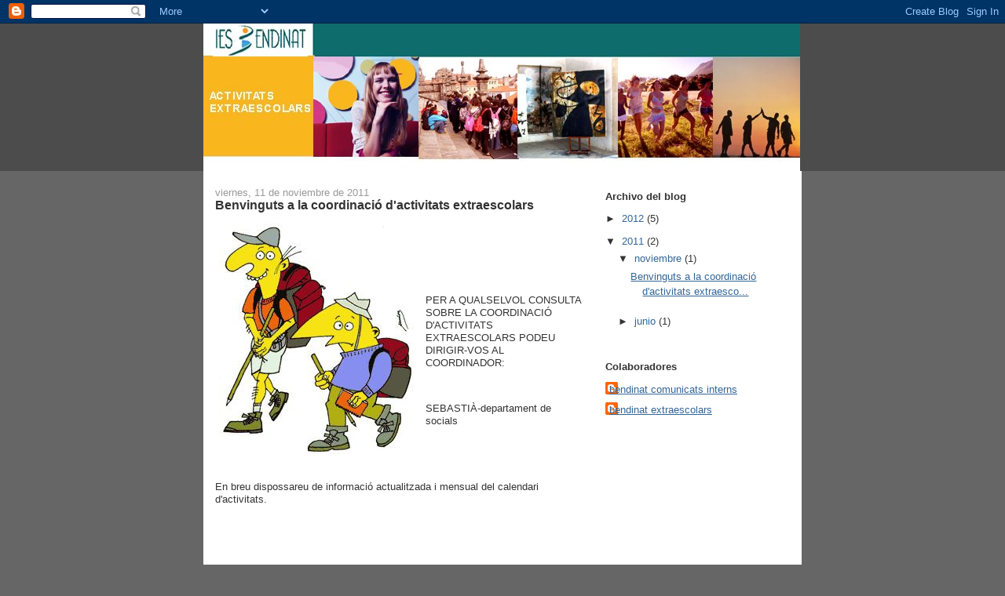

--- FILE ---
content_type: text/html; charset=UTF-8
request_url: http://bendinatextraescolars.blogspot.com/2008/11/benvinguts-la-coordinaci-dactivitats.html
body_size: 7101
content:
<!DOCTYPE html>
<html dir='ltr'>
<head>
<link href='https://www.blogger.com/static/v1/widgets/2944754296-widget_css_bundle.css' rel='stylesheet' type='text/css'/>
<meta content='text/html; charset=UTF-8' http-equiv='Content-Type'/>
<meta content='blogger' name='generator'/>
<link href='http://bendinatextraescolars.blogspot.com/favicon.ico' rel='icon' type='image/x-icon'/>
<link href='http://bendinatextraescolars.blogspot.com/2008/11/benvinguts-la-coordinaci-dactivitats.html' rel='canonical'/>
<link rel="alternate" type="application/atom+xml" title="bendinat extraescolars - Atom" href="http://bendinatextraescolars.blogspot.com/feeds/posts/default" />
<link rel="alternate" type="application/rss+xml" title="bendinat extraescolars - RSS" href="http://bendinatextraescolars.blogspot.com/feeds/posts/default?alt=rss" />
<link rel="service.post" type="application/atom+xml" title="bendinat extraescolars - Atom" href="https://www.blogger.com/feeds/4306499665704419575/posts/default" />

<link rel="alternate" type="application/atom+xml" title="bendinat extraescolars - Atom" href="http://bendinatextraescolars.blogspot.com/feeds/3539335244932842859/comments/default" />
<!--Can't find substitution for tag [blog.ieCssRetrofitLinks]-->
<link href='https://blogger.googleusercontent.com/img/b/R29vZ2xl/AVvXsEjZlYrerc_gHUDHN6h7nXXamYXXPQYQoblWIWtQ1SWEVvGaFxGylGFYBrNaJL8Oi2vOf0OhiTsTQQSH9ZV8jlVy2WvGtdoPqGcA84FUKpkIqGJC7-LufMWfB4GKd-44KkR2hBuGjN9jO0w/s320/extraescolars.jpg' rel='image_src'/>
<meta content='http://bendinatextraescolars.blogspot.com/2008/11/benvinguts-la-coordinaci-dactivitats.html' property='og:url'/>
<meta content='Benvinguts a la coordinació d&#39;activitats extraescolars' property='og:title'/>
<meta content='PER A QUALSELVOL CONSULTA SOBRE LA COORDINACIÓ D&#39;ACTIVITATS EXTRAESCOLARS PODEU DIRIGIR-VOS AL COORDINADOR: SEBASTIÀ-departament de socials ...' property='og:description'/>
<meta content='https://blogger.googleusercontent.com/img/b/R29vZ2xl/AVvXsEjZlYrerc_gHUDHN6h7nXXamYXXPQYQoblWIWtQ1SWEVvGaFxGylGFYBrNaJL8Oi2vOf0OhiTsTQQSH9ZV8jlVy2WvGtdoPqGcA84FUKpkIqGJC7-LufMWfB4GKd-44KkR2hBuGjN9jO0w/w1200-h630-p-k-no-nu/extraescolars.jpg' property='og:image'/>
<title>bendinat extraescolars: Benvinguts a la coordinació d'activitats extraescolars</title>
<style id='page-skin-1' type='text/css'><!--
/*
-----------------------------------------------
Blogger Template Style
Name:     Washed Denim
Designer: Darren Delaye
URL:      www.DarrenDelaye.com
Date:     11 Jul 2006
-----------------------------------------------
*/
body {
background: #666666;
margin: 0;
padding: 0px;
font: x-small Verdana, Arial;
text-align: center;
color: #333333;
font-size/* */:/**/small;
font-size: /**/small;
}
a:link {
color: #336699;
}
a:visited {
color: #336699;
}
a img {
border-width: 0;
}
#outer-wrapper {
font: normal normal 100% Verdana, Arial, Sans-serif;;
}
/* Header
----------------------------------------------- */
#header-wrapper {
margin:0;
padding: 0;
background-color: #4c4c4c;
text-align: left;
}
#header {
width: 762px;
margin: 0 auto;
background-color: #4c4c4c;
color: #333333;
padding: 0;
font: normal normal 210% Verdana, Arial, Sans-serif;;
}
h1.title {
padding-top: 38px;
margin: 0 14px .1em;
line-height: 1.2em;
font-size: 100%;
}
h1.title a, h1.title a:visited {
color: #333333;
text-decoration: none;
}
#header .description {
display: block;
margin: 0 14px;
padding: 0 0 40px;
line-height: 1.4em;
font-size: 50%;
}
/* Content
----------------------------------------------- */
.clear {
clear: both;
}
#content-wrapper {
width: 760px;
margin: 0 auto;
padding: 0 0 15px;
text-align: left;
background-color: #ffffff;
border: 1px solid #ffffff;
border-top: 0;
}
#main-wrapper {
margin-left: 14px;
width: 468px;
float: left;
background-color: #ffffff;
display: inline;       /* fix for doubling margin in IE */
word-wrap: break-word; /* fix for long text breaking sidebar float in IE */
overflow: hidden;      /* fix for long non-text content breaking IE sidebar float */
}
#sidebar-wrapper {
margin-right: 14px;
width: 240px;
float: right;
background-color: #ffffff;
display: inline;       /* fix for doubling margin in IE */
word-wrap: break-word; /* fix for long text breaking sidebar float in IE */
overflow: hidden;      /* fix for long non-text content breaking IE sidebar float */
}
/* Headings
----------------------------------------------- */
h2, h3 {
margin: 0;
}
/* Posts
----------------------------------------------- */
.date-header {
margin: 1.5em 0 0;
font-weight: normal;
color: #999999;
font-size: 100%;
}
.post {
margin: 0 0 1.5em;
padding-bottom: 1.5em;
}
.post-title {
margin: 0;
padding: 0;
font-size: 125%;
font-weight: bold;
line-height: 1.1em;
}
.post-title a, .post-title a:visited, .post-title strong {
text-decoration: none;
color: #333333;
font-weight: bold;
}
.post div {
margin: 0 0 .75em;
line-height: 1.3em;
}
.post-footer {
margin: -.25em 0 0;
color: #333333;
font-size: 87%;
}
.post-footer .span {
margin-right: .3em;
}
.post img, table.tr-caption-container {
padding: 4px;
border: 1px solid #ffffff;
}
.tr-caption-container img {
border: none;
padding: 0;
}
.post blockquote {
margin: 1em 20px;
}
.post blockquote p {
margin: .75em 0;
}
/* Comments
----------------------------------------------- */
#comments h4 {
margin: 1em 0;
color: #999999;
}
#comments h4 strong {
font-size: 110%;
}
#comments-block {
margin: 1em 0 1.5em;
line-height: 1.3em;
}
#comments-block dt {
margin: .5em 0;
}
#comments-block dd {
margin: .25em 0 0;
}
#comments-block dd.comment-footer {
margin: -.25em 0 2em;
line-height: 1.4em;
font-size: 78%;
}
#comments-block dd p {
margin: 0 0 .75em;
}
.deleted-comment {
font-style:italic;
color:gray;
}
.feed-links {
clear: both;
line-height: 2.5em;
}
#blog-pager-newer-link {
float: left;
}
#blog-pager-older-link {
float: right;
}
#blog-pager {
text-align: center;
}
/* Sidebar Content
----------------------------------------------- */
.sidebar h2 {
margin: 1.6em 0 .5em;
padding: 4px 5px;
background-color: #ffffff;
font-size: 100%;
color: #333333;
}
.sidebar ul {
margin: 0;
padding: 0;
list-style: none;
}
.sidebar li {
margin: 0;
padding-top: 0;
padding-right: 0;
padding-bottom: .5em;
padding-left: 15px;
text-indent: -15px;
line-height: 1.5em;
}
.sidebar {
color: #333333;
line-height:1.3em;
}
.sidebar .widget {
margin-bottom: 1em;
}
.sidebar .widget-content {
margin: 0 5px;
}
/* Profile
----------------------------------------------- */
.profile-img {
float: left;
margin-top: 0;
margin-right: 5px;
margin-bottom: 5px;
margin-left: 0;
padding: 4px;
border: 1px solid #ffffff;
}
.profile-data {
margin:0;
text-transform:uppercase;
letter-spacing:.1em;
font-weight: bold;
line-height: 1.6em;
font-size: 78%;
}
.profile-datablock {
margin:.5em 0 .5em;
}
.profile-textblock {
margin: 0.5em 0;
line-height: 1.6em;
}
/* Footer
----------------------------------------------- */
#footer {
clear: both;
text-align: center;
color: #333333;
}
#footer .widget {
margin:.5em;
padding-top: 20px;
font-size: 85%;
line-height: 1.5em;
text-align: left;
}

--></style>
<link href='https://www.blogger.com/dyn-css/authorization.css?targetBlogID=4306499665704419575&amp;zx=e1ff74c6-a710-4a61-9bb8-42d3efac2fda' media='none' onload='if(media!=&#39;all&#39;)media=&#39;all&#39;' rel='stylesheet'/><noscript><link href='https://www.blogger.com/dyn-css/authorization.css?targetBlogID=4306499665704419575&amp;zx=e1ff74c6-a710-4a61-9bb8-42d3efac2fda' rel='stylesheet'/></noscript>
<meta name='google-adsense-platform-account' content='ca-host-pub-1556223355139109'/>
<meta name='google-adsense-platform-domain' content='blogspot.com'/>

</head>
<body>
<div class='navbar section' id='navbar'><div class='widget Navbar' data-version='1' id='Navbar1'><script type="text/javascript">
    function setAttributeOnload(object, attribute, val) {
      if(window.addEventListener) {
        window.addEventListener('load',
          function(){ object[attribute] = val; }, false);
      } else {
        window.attachEvent('onload', function(){ object[attribute] = val; });
      }
    }
  </script>
<div id="navbar-iframe-container"></div>
<script type="text/javascript" src="https://apis.google.com/js/platform.js"></script>
<script type="text/javascript">
      gapi.load("gapi.iframes:gapi.iframes.style.bubble", function() {
        if (gapi.iframes && gapi.iframes.getContext) {
          gapi.iframes.getContext().openChild({
              url: 'https://www.blogger.com/navbar/4306499665704419575?po\x3d3539335244932842859\x26origin\x3dhttp://bendinatextraescolars.blogspot.com',
              where: document.getElementById("navbar-iframe-container"),
              id: "navbar-iframe"
          });
        }
      });
    </script><script type="text/javascript">
(function() {
var script = document.createElement('script');
script.type = 'text/javascript';
script.src = '//pagead2.googlesyndication.com/pagead/js/google_top_exp.js';
var head = document.getElementsByTagName('head')[0];
if (head) {
head.appendChild(script);
}})();
</script>
</div></div>
<div id='outer-wrapper'><div id='wrap2'>
<!-- skip links for text browsers -->
<span id='skiplinks' style='display:none;'>
<a href='#main'>skip to main </a> |
      <a href='#sidebar'>skip to sidebar</a>
</span>
<div id='header-wrapper'>
<div class='header section' id='header'><div class='widget Header' data-version='1' id='Header1'>
<div id='header-inner'>
<a href='http://bendinatextraescolars.blogspot.com/' style='display: block'>
<img alt='bendinat extraescolars' height='188px; ' id='Header1_headerimg' src='https://blogger.googleusercontent.com/img/b/R29vZ2xl/AVvXsEiSqamEydUoUlb1TI-20wCgq8_oNKs8ew8WDIndok_KsgLnfrjfagqU75y_Zqyq9V6PnpF_X6By2NT_HpoIrZkYD9XhcwdG4ZK7Sklxa0XGW9ZZJf-KgkLbyaIrd7Y_JCsI7cOaRhWkcws/s1600-r/extraescolar.jpg' style='display: block' width='760px; '/>
</a>
</div>
</div></div>
</div>
<div id='content-wrapper'>
<div id='crosscol-wrapper' style='text-align:center'>
<div class='crosscol no-items section' id='crosscol'></div>
</div>
<div id='main-wrapper'>
<div class='main section' id='main'><div class='widget Blog' data-version='1' id='Blog1'>
<div class='blog-posts hfeed'>

          <div class="date-outer">
        
<h2 class='date-header'><span>viernes, 11 de noviembre de 2011</span></h2>

          <div class="date-posts">
        
<div class='post-outer'>
<div class='post hentry uncustomized-post-template' itemprop='blogPost' itemscope='itemscope' itemtype='http://schema.org/BlogPosting'>
<meta content='https://blogger.googleusercontent.com/img/b/R29vZ2xl/AVvXsEjZlYrerc_gHUDHN6h7nXXamYXXPQYQoblWIWtQ1SWEVvGaFxGylGFYBrNaJL8Oi2vOf0OhiTsTQQSH9ZV8jlVy2WvGtdoPqGcA84FUKpkIqGJC7-LufMWfB4GKd-44KkR2hBuGjN9jO0w/s320/extraescolars.jpg' itemprop='image_url'/>
<meta content='4306499665704419575' itemprop='blogId'/>
<meta content='3539335244932842859' itemprop='postId'/>
<a name='3539335244932842859'></a>
<h3 class='post-title entry-title' itemprop='name'>
Benvinguts a la coordinació d'activitats extraescolars
</h3>
<div class='post-header'>
<div class='post-header-line-1'></div>
</div>
<div class='post-body entry-content' id='post-body-3539335244932842859' itemprop='description articleBody'>
<a href="https://blogger.googleusercontent.com/img/b/R29vZ2xl/AVvXsEjZlYrerc_gHUDHN6h7nXXamYXXPQYQoblWIWtQ1SWEVvGaFxGylGFYBrNaJL8Oi2vOf0OhiTsTQQSH9ZV8jlVy2WvGtdoPqGcA84FUKpkIqGJC7-LufMWfB4GKd-44KkR2hBuGjN9jO0w/s1600-h/extraescolars.jpg"><img alt="" border="0" id="BLOGGER_PHOTO_ID_5275640223119774898" src="https://blogger.googleusercontent.com/img/b/R29vZ2xl/AVvXsEjZlYrerc_gHUDHN6h7nXXamYXXPQYQoblWIWtQ1SWEVvGaFxGylGFYBrNaJL8Oi2vOf0OhiTsTQQSH9ZV8jlVy2WvGtdoPqGcA84FUKpkIqGJC7-LufMWfB4GKd-44KkR2hBuGjN9jO0w/s320/extraescolars.jpg" style="MARGIN: 0px 10px 10px 0px; WIDTH: 248px; FLOAT: left; HEIGHT: 295px; CURSOR: hand" /></a><br /><br /><div><br /><br /><br /><div><a href="https://blogger.googleusercontent.com/img/b/R29vZ2xl/AVvXsEgZKcCr4-OFsdw3Rx8U9kMpll6F-OrloQBVKSiicQ1ZPVwjdH3nmlvJlql2tiWjEeaFCs88-FcvKhQNTyY7iPd5U52dF5eASbNhDiJeJYXhKY461lASvElwANugVZi6t4RRdhaZEJWOyV4/s1600-h/extraescolars.JPG"></a><br />PER A QUALSELVOL CONSULTA SOBRE LA COORDINACIÓ D'ACTIVITATS EXTRAESCOLARS PODEU DIRIGIR-VOS AL COORDINADOR:</div><br /><br /><div>SEBASTIÀ-departament de socials</div><br /><div></div><br /><br /><div>En breu dispossareu de informació actualitzada i mensual del calendari d'activitats. </div><br /><div></div><br /><div></div><br /><div><br /></div><img alt="" border="0" id="BLOGGER_PHOTO_ID_5267346310709195458" src="https://blogger.googleusercontent.com/img/b/R29vZ2xl/AVvXsEhpJQGgDKwmpU726QDhIRFRBgTx_1e3SkEjdoyhVcCG9CLf5baxtLIy-ri08dpzD5xBtJNzNAq1UhYPcXiZeEJqcjNX73TYJcNzHO8g0OTSbMOmneI_Cukwf3lcGNJvGhSGfGwEJaRsxmc/s320/extraescolars.JPG" style="TEXT-ALIGN: center; MARGIN: 0px auto 10px; WIDTH: 320px; DISPLAY: block; HEIGHT: 78px; CURSOR: hand" /><br /><br /><div></div></div>
<div style='clear: both;'></div>
</div>
<div class='post-footer'>
<div class='post-footer-line post-footer-line-1'>
<span class='post-author vcard'>
Publicado por
<span class='fn' itemprop='author' itemscope='itemscope' itemtype='http://schema.org/Person'>
<meta content='https://www.blogger.com/profile/07341514643758675595' itemprop='url'/>
<a class='g-profile' href='https://www.blogger.com/profile/07341514643758675595' rel='author' title='author profile'>
<span itemprop='name'>bendinat extraescolars</span>
</a>
</span>
</span>
<span class='post-timestamp'>
en
<meta content='http://bendinatextraescolars.blogspot.com/2008/11/benvinguts-la-coordinaci-dactivitats.html' itemprop='url'/>
<a class='timestamp-link' href='http://bendinatextraescolars.blogspot.com/2008/11/benvinguts-la-coordinaci-dactivitats.html' rel='bookmark' title='permanent link'><abbr class='published' itemprop='datePublished' title='2011-11-11T02:20:00-08:00'>2:20</abbr></a>
</span>
<span class='post-comment-link'>
</span>
<span class='post-icons'>
<span class='item-control blog-admin pid-1289320545'>
<a href='https://www.blogger.com/post-edit.g?blogID=4306499665704419575&postID=3539335244932842859&from=pencil' title='Editar entrada'>
<img alt='' class='icon-action' height='18' src='https://resources.blogblog.com/img/icon18_edit_allbkg.gif' width='18'/>
</a>
</span>
</span>
<div class='post-share-buttons goog-inline-block'>
</div>
</div>
<div class='post-footer-line post-footer-line-2'>
<span class='post-labels'>
</span>
</div>
<div class='post-footer-line post-footer-line-3'>
<span class='post-location'>
</span>
</div>
</div>
</div>
<div class='comments' id='comments'>
<a name='comments'></a>
<h4>No hay comentarios:</h4>
<div id='Blog1_comments-block-wrapper'>
<dl class='avatar-comment-indent' id='comments-block'>
</dl>
</div>
<p class='comment-footer'>
<a href='https://www.blogger.com/comment/fullpage/post/4306499665704419575/3539335244932842859' onclick=''>Publicar un comentario</a>
</p>
</div>
</div>

        </div></div>
      
</div>
<div class='blog-pager' id='blog-pager'>
<span id='blog-pager-newer-link'>
<a class='blog-pager-newer-link' href='http://bendinatextraescolars.blogspot.com/2012/04/viatge-destudis-berlin.html' id='Blog1_blog-pager-newer-link' title='Entrada más reciente'>Entrada más reciente</a>
</span>
<span id='blog-pager-older-link'>
<a class='blog-pager-older-link' href='http://bendinatextraescolars.blogspot.com/2011/06/viatge-4eso-2010-2011.html' id='Blog1_blog-pager-older-link' title='Entrada antigua'>Entrada antigua</a>
</span>
<a class='home-link' href='http://bendinatextraescolars.blogspot.com/'>Inicio</a>
</div>
<div class='clear'></div>
<div class='post-feeds'>
<div class='feed-links'>
Suscribirse a:
<a class='feed-link' href='http://bendinatextraescolars.blogspot.com/feeds/3539335244932842859/comments/default' target='_blank' type='application/atom+xml'>Enviar comentarios (Atom)</a>
</div>
</div>
</div></div>
</div>
<div id='sidebar-wrapper'>
<div class='sidebar section' id='sidebar'><div class='widget BlogArchive' data-version='1' id='BlogArchive1'>
<h2>Archivo del blog</h2>
<div class='widget-content'>
<div id='ArchiveList'>
<div id='BlogArchive1_ArchiveList'>
<ul class='hierarchy'>
<li class='archivedate collapsed'>
<a class='toggle' href='javascript:void(0)'>
<span class='zippy'>

        &#9658;&#160;
      
</span>
</a>
<a class='post-count-link' href='http://bendinatextraescolars.blogspot.com/2012/'>
2012
</a>
<span class='post-count' dir='ltr'>(5)</span>
<ul class='hierarchy'>
<li class='archivedate collapsed'>
<a class='toggle' href='javascript:void(0)'>
<span class='zippy'>

        &#9658;&#160;
      
</span>
</a>
<a class='post-count-link' href='http://bendinatextraescolars.blogspot.com/2012/12/'>
diciembre
</a>
<span class='post-count' dir='ltr'>(1)</span>
</li>
</ul>
<ul class='hierarchy'>
<li class='archivedate collapsed'>
<a class='toggle' href='javascript:void(0)'>
<span class='zippy'>

        &#9658;&#160;
      
</span>
</a>
<a class='post-count-link' href='http://bendinatextraescolars.blogspot.com/2012/04/'>
abril
</a>
<span class='post-count' dir='ltr'>(4)</span>
</li>
</ul>
</li>
</ul>
<ul class='hierarchy'>
<li class='archivedate expanded'>
<a class='toggle' href='javascript:void(0)'>
<span class='zippy toggle-open'>

        &#9660;&#160;
      
</span>
</a>
<a class='post-count-link' href='http://bendinatextraescolars.blogspot.com/2011/'>
2011
</a>
<span class='post-count' dir='ltr'>(2)</span>
<ul class='hierarchy'>
<li class='archivedate expanded'>
<a class='toggle' href='javascript:void(0)'>
<span class='zippy toggle-open'>

        &#9660;&#160;
      
</span>
</a>
<a class='post-count-link' href='http://bendinatextraescolars.blogspot.com/2011/11/'>
noviembre
</a>
<span class='post-count' dir='ltr'>(1)</span>
<ul class='posts'>
<li><a href='http://bendinatextraescolars.blogspot.com/2008/11/benvinguts-la-coordinaci-dactivitats.html'>Benvinguts a la coordinació d&#39;activitats extraesco...</a></li>
</ul>
</li>
</ul>
<ul class='hierarchy'>
<li class='archivedate collapsed'>
<a class='toggle' href='javascript:void(0)'>
<span class='zippy'>

        &#9658;&#160;
      
</span>
</a>
<a class='post-count-link' href='http://bendinatextraescolars.blogspot.com/2011/06/'>
junio
</a>
<span class='post-count' dir='ltr'>(1)</span>
</li>
</ul>
</li>
</ul>
</div>
</div>
<div class='clear'></div>
</div>
</div><div class='widget Profile' data-version='1' id='Profile1'>
<h2>Colaboradores</h2>
<div class='widget-content'>
<ul>
<li><a class='profile-name-link g-profile' href='https://www.blogger.com/profile/07818622797009906609' style='background-image: url(//www.blogger.com/img/logo-16.png);'>bendinat comunicats interns</a></li>
<li><a class='profile-name-link g-profile' href='https://www.blogger.com/profile/07341514643758675595' style='background-image: url(//www.blogger.com/img/logo-16.png);'>bendinat extraescolars</a></li>
</ul>
<div class='clear'></div>
</div>
</div></div>
</div>
<!-- spacer for skins that want sidebar and main to be the same height-->
<div class='clear'>&#160;</div>
</div>
<!-- end content-wrapper -->
<div id='footer-wrapper'>
<div class='footer no-items section' id='footer'></div>
</div>
</div></div>
<!-- end outer-wrapper -->

<script type="text/javascript" src="https://www.blogger.com/static/v1/widgets/3845888474-widgets.js"></script>
<script type='text/javascript'>
window['__wavt'] = 'AOuZoY6S_9U5xTpsaSWd1UgNbyJcicOSmg:1768708620855';_WidgetManager._Init('//www.blogger.com/rearrange?blogID\x3d4306499665704419575','//bendinatextraescolars.blogspot.com/2008/11/benvinguts-la-coordinaci-dactivitats.html','4306499665704419575');
_WidgetManager._SetDataContext([{'name': 'blog', 'data': {'blogId': '4306499665704419575', 'title': 'bendinat extraescolars', 'url': 'http://bendinatextraescolars.blogspot.com/2008/11/benvinguts-la-coordinaci-dactivitats.html', 'canonicalUrl': 'http://bendinatextraescolars.blogspot.com/2008/11/benvinguts-la-coordinaci-dactivitats.html', 'homepageUrl': 'http://bendinatextraescolars.blogspot.com/', 'searchUrl': 'http://bendinatextraescolars.blogspot.com/search', 'canonicalHomepageUrl': 'http://bendinatextraescolars.blogspot.com/', 'blogspotFaviconUrl': 'http://bendinatextraescolars.blogspot.com/favicon.ico', 'bloggerUrl': 'https://www.blogger.com', 'hasCustomDomain': false, 'httpsEnabled': true, 'enabledCommentProfileImages': true, 'gPlusViewType': 'FILTERED_POSTMOD', 'adultContent': false, 'analyticsAccountNumber': '', 'encoding': 'UTF-8', 'locale': 'es', 'localeUnderscoreDelimited': 'es', 'languageDirection': 'ltr', 'isPrivate': false, 'isMobile': false, 'isMobileRequest': false, 'mobileClass': '', 'isPrivateBlog': false, 'isDynamicViewsAvailable': true, 'feedLinks': '\x3clink rel\x3d\x22alternate\x22 type\x3d\x22application/atom+xml\x22 title\x3d\x22bendinat extraescolars - Atom\x22 href\x3d\x22http://bendinatextraescolars.blogspot.com/feeds/posts/default\x22 /\x3e\n\x3clink rel\x3d\x22alternate\x22 type\x3d\x22application/rss+xml\x22 title\x3d\x22bendinat extraescolars - RSS\x22 href\x3d\x22http://bendinatextraescolars.blogspot.com/feeds/posts/default?alt\x3drss\x22 /\x3e\n\x3clink rel\x3d\x22service.post\x22 type\x3d\x22application/atom+xml\x22 title\x3d\x22bendinat extraescolars - Atom\x22 href\x3d\x22https://www.blogger.com/feeds/4306499665704419575/posts/default\x22 /\x3e\n\n\x3clink rel\x3d\x22alternate\x22 type\x3d\x22application/atom+xml\x22 title\x3d\x22bendinat extraescolars - Atom\x22 href\x3d\x22http://bendinatextraescolars.blogspot.com/feeds/3539335244932842859/comments/default\x22 /\x3e\n', 'meTag': '', 'adsenseHostId': 'ca-host-pub-1556223355139109', 'adsenseHasAds': false, 'adsenseAutoAds': false, 'boqCommentIframeForm': true, 'loginRedirectParam': '', 'isGoogleEverywhereLinkTooltipEnabled': true, 'view': '', 'dynamicViewsCommentsSrc': '//www.blogblog.com/dynamicviews/4224c15c4e7c9321/js/comments.js', 'dynamicViewsScriptSrc': '//www.blogblog.com/dynamicviews/2dfa401275732ff9', 'plusOneApiSrc': 'https://apis.google.com/js/platform.js', 'disableGComments': true, 'interstitialAccepted': false, 'sharing': {'platforms': [{'name': 'Obtener enlace', 'key': 'link', 'shareMessage': 'Obtener enlace', 'target': ''}, {'name': 'Facebook', 'key': 'facebook', 'shareMessage': 'Compartir en Facebook', 'target': 'facebook'}, {'name': 'Escribe un blog', 'key': 'blogThis', 'shareMessage': 'Escribe un blog', 'target': 'blog'}, {'name': 'X', 'key': 'twitter', 'shareMessage': 'Compartir en X', 'target': 'twitter'}, {'name': 'Pinterest', 'key': 'pinterest', 'shareMessage': 'Compartir en Pinterest', 'target': 'pinterest'}, {'name': 'Correo electr\xf3nico', 'key': 'email', 'shareMessage': 'Correo electr\xf3nico', 'target': 'email'}], 'disableGooglePlus': true, 'googlePlusShareButtonWidth': 0, 'googlePlusBootstrap': '\x3cscript type\x3d\x22text/javascript\x22\x3ewindow.___gcfg \x3d {\x27lang\x27: \x27es\x27};\x3c/script\x3e'}, 'hasCustomJumpLinkMessage': false, 'jumpLinkMessage': 'Leer m\xe1s', 'pageType': 'item', 'postId': '3539335244932842859', 'postImageThumbnailUrl': 'https://blogger.googleusercontent.com/img/b/R29vZ2xl/AVvXsEjZlYrerc_gHUDHN6h7nXXamYXXPQYQoblWIWtQ1SWEVvGaFxGylGFYBrNaJL8Oi2vOf0OhiTsTQQSH9ZV8jlVy2WvGtdoPqGcA84FUKpkIqGJC7-LufMWfB4GKd-44KkR2hBuGjN9jO0w/s72-c/extraescolars.jpg', 'postImageUrl': 'https://blogger.googleusercontent.com/img/b/R29vZ2xl/AVvXsEjZlYrerc_gHUDHN6h7nXXamYXXPQYQoblWIWtQ1SWEVvGaFxGylGFYBrNaJL8Oi2vOf0OhiTsTQQSH9ZV8jlVy2WvGtdoPqGcA84FUKpkIqGJC7-LufMWfB4GKd-44KkR2hBuGjN9jO0w/s320/extraescolars.jpg', 'pageName': 'Benvinguts a la coordinaci\xf3 d\x27activitats extraescolars', 'pageTitle': 'bendinat extraescolars: Benvinguts a la coordinaci\xf3 d\x27activitats extraescolars'}}, {'name': 'features', 'data': {}}, {'name': 'messages', 'data': {'edit': 'Editar', 'linkCopiedToClipboard': 'El enlace se ha copiado en el Portapapeles.', 'ok': 'Aceptar', 'postLink': 'Enlace de la entrada'}}, {'name': 'template', 'data': {'isResponsive': false, 'isAlternateRendering': false, 'isCustom': false}}, {'name': 'view', 'data': {'classic': {'name': 'classic', 'url': '?view\x3dclassic'}, 'flipcard': {'name': 'flipcard', 'url': '?view\x3dflipcard'}, 'magazine': {'name': 'magazine', 'url': '?view\x3dmagazine'}, 'mosaic': {'name': 'mosaic', 'url': '?view\x3dmosaic'}, 'sidebar': {'name': 'sidebar', 'url': '?view\x3dsidebar'}, 'snapshot': {'name': 'snapshot', 'url': '?view\x3dsnapshot'}, 'timeslide': {'name': 'timeslide', 'url': '?view\x3dtimeslide'}, 'isMobile': false, 'title': 'Benvinguts a la coordinaci\xf3 d\x27activitats extraescolars', 'description': 'PER A QUALSELVOL CONSULTA SOBRE LA COORDINACI\xd3 D\x27ACTIVITATS EXTRAESCOLARS PODEU DIRIGIR-VOS AL COORDINADOR: SEBASTI\xc0-departament de socials ...', 'featuredImage': 'https://blogger.googleusercontent.com/img/b/R29vZ2xl/AVvXsEjZlYrerc_gHUDHN6h7nXXamYXXPQYQoblWIWtQ1SWEVvGaFxGylGFYBrNaJL8Oi2vOf0OhiTsTQQSH9ZV8jlVy2WvGtdoPqGcA84FUKpkIqGJC7-LufMWfB4GKd-44KkR2hBuGjN9jO0w/s320/extraescolars.jpg', 'url': 'http://bendinatextraescolars.blogspot.com/2008/11/benvinguts-la-coordinaci-dactivitats.html', 'type': 'item', 'isSingleItem': true, 'isMultipleItems': false, 'isError': false, 'isPage': false, 'isPost': true, 'isHomepage': false, 'isArchive': false, 'isLabelSearch': false, 'postId': 3539335244932842859}}]);
_WidgetManager._RegisterWidget('_NavbarView', new _WidgetInfo('Navbar1', 'navbar', document.getElementById('Navbar1'), {}, 'displayModeFull'));
_WidgetManager._RegisterWidget('_HeaderView', new _WidgetInfo('Header1', 'header', document.getElementById('Header1'), {}, 'displayModeFull'));
_WidgetManager._RegisterWidget('_BlogView', new _WidgetInfo('Blog1', 'main', document.getElementById('Blog1'), {'cmtInteractionsEnabled': false, 'lightboxEnabled': true, 'lightboxModuleUrl': 'https://www.blogger.com/static/v1/jsbin/498020680-lbx__es.js', 'lightboxCssUrl': 'https://www.blogger.com/static/v1/v-css/828616780-lightbox_bundle.css'}, 'displayModeFull'));
_WidgetManager._RegisterWidget('_BlogArchiveView', new _WidgetInfo('BlogArchive1', 'sidebar', document.getElementById('BlogArchive1'), {'languageDirection': 'ltr', 'loadingMessage': 'Cargando\x26hellip;'}, 'displayModeFull'));
_WidgetManager._RegisterWidget('_ProfileView', new _WidgetInfo('Profile1', 'sidebar', document.getElementById('Profile1'), {}, 'displayModeFull'));
</script>
</body>
</html>